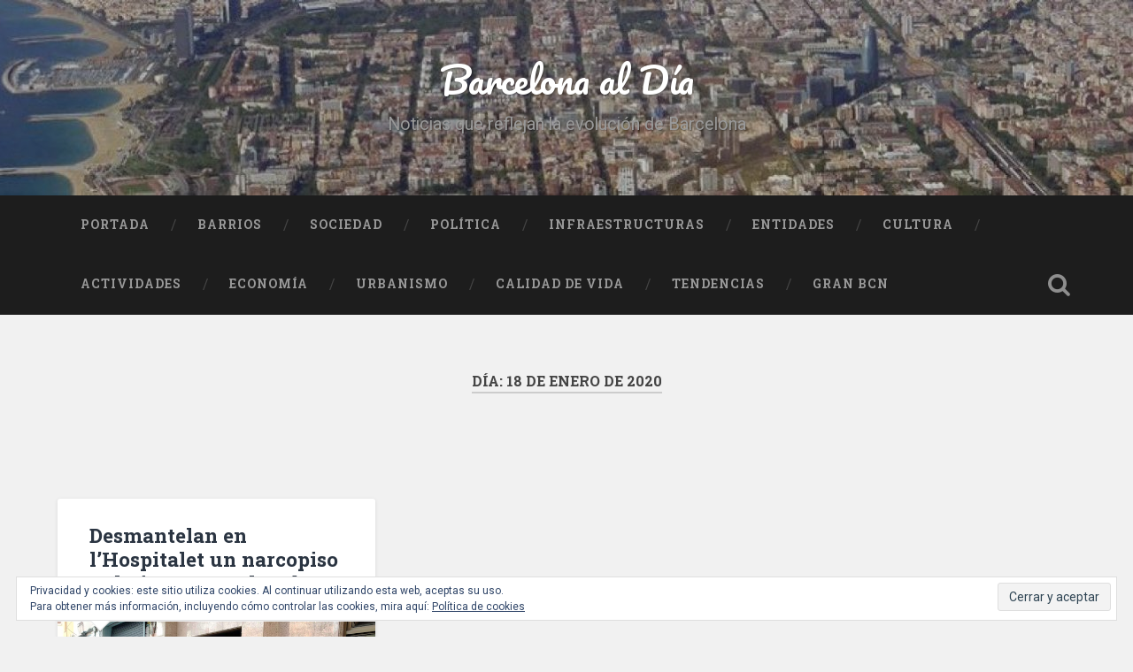

--- FILE ---
content_type: text/html; charset=UTF-8
request_url: https://www.barcelonaaldia.com/2020/01/18/
body_size: 13960
content:

<!DOCTYPE html>

<html lang="es">
<head>
	<meta charset="UTF-8">
	<meta name="viewport" content="width=device-width, initial-scale=1.0" >
	<link rel="profile" href="http://gmpg.org/xfn/11" />
	<title>18 enero, 2020 &#8211; Barcelona al Día</title>
<meta name='robots' content='max-image-preview:large' />
	<style>img:is([sizes="auto" i], [sizes^="auto," i]) { contain-intrinsic-size: 3000px 1500px }</style>
	
            <script data-no-defer="1" data-ezscrex="false" data-cfasync="false" data-pagespeed-no-defer data-cookieconsent="ignore">
                var ctPublicFunctions = {"_ajax_nonce":"b865cac96c","_rest_nonce":"0e1ac99108","_ajax_url":"\/wp-admin\/admin-ajax.php","_rest_url":"https:\/\/www.barcelonaaldia.com\/wp-json\/","data__cookies_type":"native","data__ajax_type":"rest","data__bot_detector_enabled":0,"data__frontend_data_log_enabled":1,"cookiePrefix":"","wprocket_detected":false,"host_url":"www.barcelonaaldia.com","text__ee_click_to_select":"Click to select the whole data","text__ee_original_email":"The complete one is","text__ee_got_it":"Got it","text__ee_blocked":"Bloqueado","text__ee_cannot_connect":"Cannot connect","text__ee_cannot_decode":"Can not decode email. Unknown reason","text__ee_email_decoder":"CleanTalk email decoder","text__ee_wait_for_decoding":"The magic is on the way!","text__ee_decoding_process":"Please wait a few seconds while we decode the contact data."}
            </script>
        
            <script data-no-defer="1" data-ezscrex="false" data-cfasync="false" data-pagespeed-no-defer data-cookieconsent="ignore">
                var ctPublic = {"_ajax_nonce":"b865cac96c","settings__forms__check_internal":"0","settings__forms__check_external":"0","settings__forms__force_protection":0,"settings__forms__search_test":"1","settings__data__bot_detector_enabled":0,"settings__sfw__anti_crawler":"1","blog_home":"https:\/\/www.barcelonaaldia.com\/","pixel__setting":"0","pixel__enabled":false,"pixel__url":null,"data__email_check_before_post":"1","data__email_check_exist_post":0,"data__cookies_type":"native","data__key_is_ok":true,"data__visible_fields_required":true,"wl_brandname":"Anti-Spam by CleanTalk","wl_brandname_short":"CleanTalk","ct_checkjs_key":1231679263,"emailEncoderPassKey":"c6d7a02c26261083580ba4d101866aa8","bot_detector_forms_excluded":"W10=","advancedCacheExists":false,"varnishCacheExists":false,"wc_ajax_add_to_cart":false}
            </script>
        <link rel='dns-prefetch' href='//stats.wp.com' />
<link rel='dns-prefetch' href='//fonts.googleapis.com' />
<link rel='dns-prefetch' href='//v0.wordpress.com' />
<link rel="alternate" type="application/rss+xml" title="Barcelona al Día &raquo; Feed" href="https://www.barcelonaaldia.com/feed/" />
<link rel="alternate" type="application/rss+xml" title="Barcelona al Día &raquo; Feed de los comentarios" href="https://www.barcelonaaldia.com/comments/feed/" />
		<!-- This site uses the Google Analytics by MonsterInsights plugin v9.9.0 - Using Analytics tracking - https://www.monsterinsights.com/ -->
							<script src="//www.googletagmanager.com/gtag/js?id=G-CLBEP7JG2Y"  data-cfasync="false" data-wpfc-render="false" type="text/javascript" async></script>
			<script data-cfasync="false" data-wpfc-render="false" type="text/javascript">
				var mi_version = '9.9.0';
				var mi_track_user = true;
				var mi_no_track_reason = '';
								var MonsterInsightsDefaultLocations = {"page_location":"https:\/\/www.barcelonaaldia.com\/2020\/01\/18\/"};
								if ( typeof MonsterInsightsPrivacyGuardFilter === 'function' ) {
					var MonsterInsightsLocations = (typeof MonsterInsightsExcludeQuery === 'object') ? MonsterInsightsPrivacyGuardFilter( MonsterInsightsExcludeQuery ) : MonsterInsightsPrivacyGuardFilter( MonsterInsightsDefaultLocations );
				} else {
					var MonsterInsightsLocations = (typeof MonsterInsightsExcludeQuery === 'object') ? MonsterInsightsExcludeQuery : MonsterInsightsDefaultLocations;
				}

								var disableStrs = [
										'ga-disable-G-CLBEP7JG2Y',
									];

				/* Function to detect opted out users */
				function __gtagTrackerIsOptedOut() {
					for (var index = 0; index < disableStrs.length; index++) {
						if (document.cookie.indexOf(disableStrs[index] + '=true') > -1) {
							return true;
						}
					}

					return false;
				}

				/* Disable tracking if the opt-out cookie exists. */
				if (__gtagTrackerIsOptedOut()) {
					for (var index = 0; index < disableStrs.length; index++) {
						window[disableStrs[index]] = true;
					}
				}

				/* Opt-out function */
				function __gtagTrackerOptout() {
					for (var index = 0; index < disableStrs.length; index++) {
						document.cookie = disableStrs[index] + '=true; expires=Thu, 31 Dec 2099 23:59:59 UTC; path=/';
						window[disableStrs[index]] = true;
					}
				}

				if ('undefined' === typeof gaOptout) {
					function gaOptout() {
						__gtagTrackerOptout();
					}
				}
								window.dataLayer = window.dataLayer || [];

				window.MonsterInsightsDualTracker = {
					helpers: {},
					trackers: {},
				};
				if (mi_track_user) {
					function __gtagDataLayer() {
						dataLayer.push(arguments);
					}

					function __gtagTracker(type, name, parameters) {
						if (!parameters) {
							parameters = {};
						}

						if (parameters.send_to) {
							__gtagDataLayer.apply(null, arguments);
							return;
						}

						if (type === 'event') {
														parameters.send_to = monsterinsights_frontend.v4_id;
							var hookName = name;
							if (typeof parameters['event_category'] !== 'undefined') {
								hookName = parameters['event_category'] + ':' + name;
							}

							if (typeof MonsterInsightsDualTracker.trackers[hookName] !== 'undefined') {
								MonsterInsightsDualTracker.trackers[hookName](parameters);
							} else {
								__gtagDataLayer('event', name, parameters);
							}
							
						} else {
							__gtagDataLayer.apply(null, arguments);
						}
					}

					__gtagTracker('js', new Date());
					__gtagTracker('set', {
						'developer_id.dZGIzZG': true,
											});
					if ( MonsterInsightsLocations.page_location ) {
						__gtagTracker('set', MonsterInsightsLocations);
					}
										__gtagTracker('config', 'G-CLBEP7JG2Y', {"forceSSL":"true"} );
										window.gtag = __gtagTracker;										(function () {
						/* https://developers.google.com/analytics/devguides/collection/analyticsjs/ */
						/* ga and __gaTracker compatibility shim. */
						var noopfn = function () {
							return null;
						};
						var newtracker = function () {
							return new Tracker();
						};
						var Tracker = function () {
							return null;
						};
						var p = Tracker.prototype;
						p.get = noopfn;
						p.set = noopfn;
						p.send = function () {
							var args = Array.prototype.slice.call(arguments);
							args.unshift('send');
							__gaTracker.apply(null, args);
						};
						var __gaTracker = function () {
							var len = arguments.length;
							if (len === 0) {
								return;
							}
							var f = arguments[len - 1];
							if (typeof f !== 'object' || f === null || typeof f.hitCallback !== 'function') {
								if ('send' === arguments[0]) {
									var hitConverted, hitObject = false, action;
									if ('event' === arguments[1]) {
										if ('undefined' !== typeof arguments[3]) {
											hitObject = {
												'eventAction': arguments[3],
												'eventCategory': arguments[2],
												'eventLabel': arguments[4],
												'value': arguments[5] ? arguments[5] : 1,
											}
										}
									}
									if ('pageview' === arguments[1]) {
										if ('undefined' !== typeof arguments[2]) {
											hitObject = {
												'eventAction': 'page_view',
												'page_path': arguments[2],
											}
										}
									}
									if (typeof arguments[2] === 'object') {
										hitObject = arguments[2];
									}
									if (typeof arguments[5] === 'object') {
										Object.assign(hitObject, arguments[5]);
									}
									if ('undefined' !== typeof arguments[1].hitType) {
										hitObject = arguments[1];
										if ('pageview' === hitObject.hitType) {
											hitObject.eventAction = 'page_view';
										}
									}
									if (hitObject) {
										action = 'timing' === arguments[1].hitType ? 'timing_complete' : hitObject.eventAction;
										hitConverted = mapArgs(hitObject);
										__gtagTracker('event', action, hitConverted);
									}
								}
								return;
							}

							function mapArgs(args) {
								var arg, hit = {};
								var gaMap = {
									'eventCategory': 'event_category',
									'eventAction': 'event_action',
									'eventLabel': 'event_label',
									'eventValue': 'event_value',
									'nonInteraction': 'non_interaction',
									'timingCategory': 'event_category',
									'timingVar': 'name',
									'timingValue': 'value',
									'timingLabel': 'event_label',
									'page': 'page_path',
									'location': 'page_location',
									'title': 'page_title',
									'referrer' : 'page_referrer',
								};
								for (arg in args) {
																		if (!(!args.hasOwnProperty(arg) || !gaMap.hasOwnProperty(arg))) {
										hit[gaMap[arg]] = args[arg];
									} else {
										hit[arg] = args[arg];
									}
								}
								return hit;
							}

							try {
								f.hitCallback();
							} catch (ex) {
							}
						};
						__gaTracker.create = newtracker;
						__gaTracker.getByName = newtracker;
						__gaTracker.getAll = function () {
							return [];
						};
						__gaTracker.remove = noopfn;
						__gaTracker.loaded = true;
						window['__gaTracker'] = __gaTracker;
					})();
									} else {
										console.log("");
					(function () {
						function __gtagTracker() {
							return null;
						}

						window['__gtagTracker'] = __gtagTracker;
						window['gtag'] = __gtagTracker;
					})();
									}
			</script>
			
							<!-- / Google Analytics by MonsterInsights -->
		<script type="text/javascript">
/* <![CDATA[ */
window._wpemojiSettings = {"baseUrl":"https:\/\/s.w.org\/images\/core\/emoji\/16.0.1\/72x72\/","ext":".png","svgUrl":"https:\/\/s.w.org\/images\/core\/emoji\/16.0.1\/svg\/","svgExt":".svg","source":{"concatemoji":"https:\/\/www.barcelonaaldia.com\/wp-includes\/js\/wp-emoji-release.min.js?ver=6.8.3"}};
/*! This file is auto-generated */
!function(s,n){var o,i,e;function c(e){try{var t={supportTests:e,timestamp:(new Date).valueOf()};sessionStorage.setItem(o,JSON.stringify(t))}catch(e){}}function p(e,t,n){e.clearRect(0,0,e.canvas.width,e.canvas.height),e.fillText(t,0,0);var t=new Uint32Array(e.getImageData(0,0,e.canvas.width,e.canvas.height).data),a=(e.clearRect(0,0,e.canvas.width,e.canvas.height),e.fillText(n,0,0),new Uint32Array(e.getImageData(0,0,e.canvas.width,e.canvas.height).data));return t.every(function(e,t){return e===a[t]})}function u(e,t){e.clearRect(0,0,e.canvas.width,e.canvas.height),e.fillText(t,0,0);for(var n=e.getImageData(16,16,1,1),a=0;a<n.data.length;a++)if(0!==n.data[a])return!1;return!0}function f(e,t,n,a){switch(t){case"flag":return n(e,"\ud83c\udff3\ufe0f\u200d\u26a7\ufe0f","\ud83c\udff3\ufe0f\u200b\u26a7\ufe0f")?!1:!n(e,"\ud83c\udde8\ud83c\uddf6","\ud83c\udde8\u200b\ud83c\uddf6")&&!n(e,"\ud83c\udff4\udb40\udc67\udb40\udc62\udb40\udc65\udb40\udc6e\udb40\udc67\udb40\udc7f","\ud83c\udff4\u200b\udb40\udc67\u200b\udb40\udc62\u200b\udb40\udc65\u200b\udb40\udc6e\u200b\udb40\udc67\u200b\udb40\udc7f");case"emoji":return!a(e,"\ud83e\udedf")}return!1}function g(e,t,n,a){var r="undefined"!=typeof WorkerGlobalScope&&self instanceof WorkerGlobalScope?new OffscreenCanvas(300,150):s.createElement("canvas"),o=r.getContext("2d",{willReadFrequently:!0}),i=(o.textBaseline="top",o.font="600 32px Arial",{});return e.forEach(function(e){i[e]=t(o,e,n,a)}),i}function t(e){var t=s.createElement("script");t.src=e,t.defer=!0,s.head.appendChild(t)}"undefined"!=typeof Promise&&(o="wpEmojiSettingsSupports",i=["flag","emoji"],n.supports={everything:!0,everythingExceptFlag:!0},e=new Promise(function(e){s.addEventListener("DOMContentLoaded",e,{once:!0})}),new Promise(function(t){var n=function(){try{var e=JSON.parse(sessionStorage.getItem(o));if("object"==typeof e&&"number"==typeof e.timestamp&&(new Date).valueOf()<e.timestamp+604800&&"object"==typeof e.supportTests)return e.supportTests}catch(e){}return null}();if(!n){if("undefined"!=typeof Worker&&"undefined"!=typeof OffscreenCanvas&&"undefined"!=typeof URL&&URL.createObjectURL&&"undefined"!=typeof Blob)try{var e="postMessage("+g.toString()+"("+[JSON.stringify(i),f.toString(),p.toString(),u.toString()].join(",")+"));",a=new Blob([e],{type:"text/javascript"}),r=new Worker(URL.createObjectURL(a),{name:"wpTestEmojiSupports"});return void(r.onmessage=function(e){c(n=e.data),r.terminate(),t(n)})}catch(e){}c(n=g(i,f,p,u))}t(n)}).then(function(e){for(var t in e)n.supports[t]=e[t],n.supports.everything=n.supports.everything&&n.supports[t],"flag"!==t&&(n.supports.everythingExceptFlag=n.supports.everythingExceptFlag&&n.supports[t]);n.supports.everythingExceptFlag=n.supports.everythingExceptFlag&&!n.supports.flag,n.DOMReady=!1,n.readyCallback=function(){n.DOMReady=!0}}).then(function(){return e}).then(function(){var e;n.supports.everything||(n.readyCallback(),(e=n.source||{}).concatemoji?t(e.concatemoji):e.wpemoji&&e.twemoji&&(t(e.twemoji),t(e.wpemoji)))}))}((window,document),window._wpemojiSettings);
/* ]]> */
</script>
<link rel='stylesheet' id='sbi_styles-css' href='https://www.barcelonaaldia.com/wp-content/plugins/instagram-feed/css/sbi-styles.min.css?ver=6.9.1' type='text/css' media='all' />
<style id='wp-emoji-styles-inline-css' type='text/css'>

	img.wp-smiley, img.emoji {
		display: inline !important;
		border: none !important;
		box-shadow: none !important;
		height: 1em !important;
		width: 1em !important;
		margin: 0 0.07em !important;
		vertical-align: -0.1em !important;
		background: none !important;
		padding: 0 !important;
	}
</style>
<link rel='stylesheet' id='wp-block-library-css' href='https://www.barcelonaaldia.com/wp-includes/css/dist/block-library/style.min.css?ver=6.8.3' type='text/css' media='all' />
<style id='classic-theme-styles-inline-css' type='text/css'>
/*! This file is auto-generated */
.wp-block-button__link{color:#fff;background-color:#32373c;border-radius:9999px;box-shadow:none;text-decoration:none;padding:calc(.667em + 2px) calc(1.333em + 2px);font-size:1.125em}.wp-block-file__button{background:#32373c;color:#fff;text-decoration:none}
</style>
<style id='pdfemb-pdf-embedder-viewer-style-inline-css' type='text/css'>
.wp-block-pdfemb-pdf-embedder-viewer{max-width:none}

</style>
<link rel='stylesheet' id='mediaelement-css' href='https://www.barcelonaaldia.com/wp-includes/js/mediaelement/mediaelementplayer-legacy.min.css?ver=4.2.17' type='text/css' media='all' />
<link rel='stylesheet' id='wp-mediaelement-css' href='https://www.barcelonaaldia.com/wp-includes/js/mediaelement/wp-mediaelement.min.css?ver=6.8.3' type='text/css' media='all' />
<style id='jetpack-sharing-buttons-style-inline-css' type='text/css'>
.jetpack-sharing-buttons__services-list{display:flex;flex-direction:row;flex-wrap:wrap;gap:0;list-style-type:none;margin:5px;padding:0}.jetpack-sharing-buttons__services-list.has-small-icon-size{font-size:12px}.jetpack-sharing-buttons__services-list.has-normal-icon-size{font-size:16px}.jetpack-sharing-buttons__services-list.has-large-icon-size{font-size:24px}.jetpack-sharing-buttons__services-list.has-huge-icon-size{font-size:36px}@media print{.jetpack-sharing-buttons__services-list{display:none!important}}.editor-styles-wrapper .wp-block-jetpack-sharing-buttons{gap:0;padding-inline-start:0}ul.jetpack-sharing-buttons__services-list.has-background{padding:1.25em 2.375em}
</style>
<style id='global-styles-inline-css' type='text/css'>
:root{--wp--preset--aspect-ratio--square: 1;--wp--preset--aspect-ratio--4-3: 4/3;--wp--preset--aspect-ratio--3-4: 3/4;--wp--preset--aspect-ratio--3-2: 3/2;--wp--preset--aspect-ratio--2-3: 2/3;--wp--preset--aspect-ratio--16-9: 16/9;--wp--preset--aspect-ratio--9-16: 9/16;--wp--preset--color--black: #000000;--wp--preset--color--cyan-bluish-gray: #abb8c3;--wp--preset--color--white: #ffffff;--wp--preset--color--pale-pink: #f78da7;--wp--preset--color--vivid-red: #cf2e2e;--wp--preset--color--luminous-vivid-orange: #ff6900;--wp--preset--color--luminous-vivid-amber: #fcb900;--wp--preset--color--light-green-cyan: #7bdcb5;--wp--preset--color--vivid-green-cyan: #00d084;--wp--preset--color--pale-cyan-blue: #8ed1fc;--wp--preset--color--vivid-cyan-blue: #0693e3;--wp--preset--color--vivid-purple: #9b51e0;--wp--preset--gradient--vivid-cyan-blue-to-vivid-purple: linear-gradient(135deg,rgba(6,147,227,1) 0%,rgb(155,81,224) 100%);--wp--preset--gradient--light-green-cyan-to-vivid-green-cyan: linear-gradient(135deg,rgb(122,220,180) 0%,rgb(0,208,130) 100%);--wp--preset--gradient--luminous-vivid-amber-to-luminous-vivid-orange: linear-gradient(135deg,rgba(252,185,0,1) 0%,rgba(255,105,0,1) 100%);--wp--preset--gradient--luminous-vivid-orange-to-vivid-red: linear-gradient(135deg,rgba(255,105,0,1) 0%,rgb(207,46,46) 100%);--wp--preset--gradient--very-light-gray-to-cyan-bluish-gray: linear-gradient(135deg,rgb(238,238,238) 0%,rgb(169,184,195) 100%);--wp--preset--gradient--cool-to-warm-spectrum: linear-gradient(135deg,rgb(74,234,220) 0%,rgb(151,120,209) 20%,rgb(207,42,186) 40%,rgb(238,44,130) 60%,rgb(251,105,98) 80%,rgb(254,248,76) 100%);--wp--preset--gradient--blush-light-purple: linear-gradient(135deg,rgb(255,206,236) 0%,rgb(152,150,240) 100%);--wp--preset--gradient--blush-bordeaux: linear-gradient(135deg,rgb(254,205,165) 0%,rgb(254,45,45) 50%,rgb(107,0,62) 100%);--wp--preset--gradient--luminous-dusk: linear-gradient(135deg,rgb(255,203,112) 0%,rgb(199,81,192) 50%,rgb(65,88,208) 100%);--wp--preset--gradient--pale-ocean: linear-gradient(135deg,rgb(255,245,203) 0%,rgb(182,227,212) 50%,rgb(51,167,181) 100%);--wp--preset--gradient--electric-grass: linear-gradient(135deg,rgb(202,248,128) 0%,rgb(113,206,126) 100%);--wp--preset--gradient--midnight: linear-gradient(135deg,rgb(2,3,129) 0%,rgb(40,116,252) 100%);--wp--preset--font-size--small: 13px;--wp--preset--font-size--medium: 20px;--wp--preset--font-size--large: 36px;--wp--preset--font-size--x-large: 42px;--wp--preset--spacing--20: 0.44rem;--wp--preset--spacing--30: 0.67rem;--wp--preset--spacing--40: 1rem;--wp--preset--spacing--50: 1.5rem;--wp--preset--spacing--60: 2.25rem;--wp--preset--spacing--70: 3.38rem;--wp--preset--spacing--80: 5.06rem;--wp--preset--shadow--natural: 6px 6px 9px rgba(0, 0, 0, 0.2);--wp--preset--shadow--deep: 12px 12px 50px rgba(0, 0, 0, 0.4);--wp--preset--shadow--sharp: 6px 6px 0px rgba(0, 0, 0, 0.2);--wp--preset--shadow--outlined: 6px 6px 0px -3px rgba(255, 255, 255, 1), 6px 6px rgba(0, 0, 0, 1);--wp--preset--shadow--crisp: 6px 6px 0px rgba(0, 0, 0, 1);}:where(.is-layout-flex){gap: 0.5em;}:where(.is-layout-grid){gap: 0.5em;}body .is-layout-flex{display: flex;}.is-layout-flex{flex-wrap: wrap;align-items: center;}.is-layout-flex > :is(*, div){margin: 0;}body .is-layout-grid{display: grid;}.is-layout-grid > :is(*, div){margin: 0;}:where(.wp-block-columns.is-layout-flex){gap: 2em;}:where(.wp-block-columns.is-layout-grid){gap: 2em;}:where(.wp-block-post-template.is-layout-flex){gap: 1.25em;}:where(.wp-block-post-template.is-layout-grid){gap: 1.25em;}.has-black-color{color: var(--wp--preset--color--black) !important;}.has-cyan-bluish-gray-color{color: var(--wp--preset--color--cyan-bluish-gray) !important;}.has-white-color{color: var(--wp--preset--color--white) !important;}.has-pale-pink-color{color: var(--wp--preset--color--pale-pink) !important;}.has-vivid-red-color{color: var(--wp--preset--color--vivid-red) !important;}.has-luminous-vivid-orange-color{color: var(--wp--preset--color--luminous-vivid-orange) !important;}.has-luminous-vivid-amber-color{color: var(--wp--preset--color--luminous-vivid-amber) !important;}.has-light-green-cyan-color{color: var(--wp--preset--color--light-green-cyan) !important;}.has-vivid-green-cyan-color{color: var(--wp--preset--color--vivid-green-cyan) !important;}.has-pale-cyan-blue-color{color: var(--wp--preset--color--pale-cyan-blue) !important;}.has-vivid-cyan-blue-color{color: var(--wp--preset--color--vivid-cyan-blue) !important;}.has-vivid-purple-color{color: var(--wp--preset--color--vivid-purple) !important;}.has-black-background-color{background-color: var(--wp--preset--color--black) !important;}.has-cyan-bluish-gray-background-color{background-color: var(--wp--preset--color--cyan-bluish-gray) !important;}.has-white-background-color{background-color: var(--wp--preset--color--white) !important;}.has-pale-pink-background-color{background-color: var(--wp--preset--color--pale-pink) !important;}.has-vivid-red-background-color{background-color: var(--wp--preset--color--vivid-red) !important;}.has-luminous-vivid-orange-background-color{background-color: var(--wp--preset--color--luminous-vivid-orange) !important;}.has-luminous-vivid-amber-background-color{background-color: var(--wp--preset--color--luminous-vivid-amber) !important;}.has-light-green-cyan-background-color{background-color: var(--wp--preset--color--light-green-cyan) !important;}.has-vivid-green-cyan-background-color{background-color: var(--wp--preset--color--vivid-green-cyan) !important;}.has-pale-cyan-blue-background-color{background-color: var(--wp--preset--color--pale-cyan-blue) !important;}.has-vivid-cyan-blue-background-color{background-color: var(--wp--preset--color--vivid-cyan-blue) !important;}.has-vivid-purple-background-color{background-color: var(--wp--preset--color--vivid-purple) !important;}.has-black-border-color{border-color: var(--wp--preset--color--black) !important;}.has-cyan-bluish-gray-border-color{border-color: var(--wp--preset--color--cyan-bluish-gray) !important;}.has-white-border-color{border-color: var(--wp--preset--color--white) !important;}.has-pale-pink-border-color{border-color: var(--wp--preset--color--pale-pink) !important;}.has-vivid-red-border-color{border-color: var(--wp--preset--color--vivid-red) !important;}.has-luminous-vivid-orange-border-color{border-color: var(--wp--preset--color--luminous-vivid-orange) !important;}.has-luminous-vivid-amber-border-color{border-color: var(--wp--preset--color--luminous-vivid-amber) !important;}.has-light-green-cyan-border-color{border-color: var(--wp--preset--color--light-green-cyan) !important;}.has-vivid-green-cyan-border-color{border-color: var(--wp--preset--color--vivid-green-cyan) !important;}.has-pale-cyan-blue-border-color{border-color: var(--wp--preset--color--pale-cyan-blue) !important;}.has-vivid-cyan-blue-border-color{border-color: var(--wp--preset--color--vivid-cyan-blue) !important;}.has-vivid-purple-border-color{border-color: var(--wp--preset--color--vivid-purple) !important;}.has-vivid-cyan-blue-to-vivid-purple-gradient-background{background: var(--wp--preset--gradient--vivid-cyan-blue-to-vivid-purple) !important;}.has-light-green-cyan-to-vivid-green-cyan-gradient-background{background: var(--wp--preset--gradient--light-green-cyan-to-vivid-green-cyan) !important;}.has-luminous-vivid-amber-to-luminous-vivid-orange-gradient-background{background: var(--wp--preset--gradient--luminous-vivid-amber-to-luminous-vivid-orange) !important;}.has-luminous-vivid-orange-to-vivid-red-gradient-background{background: var(--wp--preset--gradient--luminous-vivid-orange-to-vivid-red) !important;}.has-very-light-gray-to-cyan-bluish-gray-gradient-background{background: var(--wp--preset--gradient--very-light-gray-to-cyan-bluish-gray) !important;}.has-cool-to-warm-spectrum-gradient-background{background: var(--wp--preset--gradient--cool-to-warm-spectrum) !important;}.has-blush-light-purple-gradient-background{background: var(--wp--preset--gradient--blush-light-purple) !important;}.has-blush-bordeaux-gradient-background{background: var(--wp--preset--gradient--blush-bordeaux) !important;}.has-luminous-dusk-gradient-background{background: var(--wp--preset--gradient--luminous-dusk) !important;}.has-pale-ocean-gradient-background{background: var(--wp--preset--gradient--pale-ocean) !important;}.has-electric-grass-gradient-background{background: var(--wp--preset--gradient--electric-grass) !important;}.has-midnight-gradient-background{background: var(--wp--preset--gradient--midnight) !important;}.has-small-font-size{font-size: var(--wp--preset--font-size--small) !important;}.has-medium-font-size{font-size: var(--wp--preset--font-size--medium) !important;}.has-large-font-size{font-size: var(--wp--preset--font-size--large) !important;}.has-x-large-font-size{font-size: var(--wp--preset--font-size--x-large) !important;}
:where(.wp-block-post-template.is-layout-flex){gap: 1.25em;}:where(.wp-block-post-template.is-layout-grid){gap: 1.25em;}
:where(.wp-block-columns.is-layout-flex){gap: 2em;}:where(.wp-block-columns.is-layout-grid){gap: 2em;}
:root :where(.wp-block-pullquote){font-size: 1.5em;line-height: 1.6;}
</style>
<link rel='stylesheet' id='cleantalk-public-css-css' href='https://www.barcelonaaldia.com/wp-content/plugins/cleantalk-spam-protect/css/cleantalk-public.min.css?ver=6.67_1761832738' type='text/css' media='all' />
<link rel='stylesheet' id='cleantalk-email-decoder-css-css' href='https://www.barcelonaaldia.com/wp-content/plugins/cleantalk-spam-protect/css/cleantalk-email-decoder.min.css?ver=6.67_1761832738' type='text/css' media='all' />
<link rel='stylesheet' id='parent-style-css' href='https://www.barcelonaaldia.com/wp-content/themes/baskerville-2-wpcom/style.css?ver=6.8.3' type='text/css' media='all' />
<link rel='stylesheet' id='child-style-css' href='https://www.barcelonaaldia.com/wp-content/themes/barcelonaaldia/style.css?ver=0.0.2' type='text/css' media='all' />
<link rel='stylesheet' id='baskerville-2-style-css' href='https://www.barcelonaaldia.com/wp-content/themes/barcelonaaldia/style.css?ver=6.8.3' type='text/css' media='all' />
<link rel='stylesheet' id='baskerville-2-fonts-css' href='https://fonts.googleapis.com/css?family=Roboto+Slab%3A400%2C700%7CRoboto%3A400%2C400italic%2C700%2C700italic%2C300%7CPacifico%3A400&#038;subset=latin%2Clatin-ext' type='text/css' media='all' />
<link rel='stylesheet' id='fontawesome-css' href='https://www.barcelonaaldia.com/wp-content/themes/baskerville-2-wpcom/fontawesome/font-awesome.css?ver=4.3.0' type='text/css' media='all' />
<style id='jetpack_facebook_likebox-inline-css' type='text/css'>
.widget_facebook_likebox {
	overflow: hidden;
}

</style>
<script type="text/javascript" src="https://www.barcelonaaldia.com/wp-content/plugins/google-analytics-for-wordpress/assets/js/frontend-gtag.min.js?ver=9.9.0" id="monsterinsights-frontend-script-js" async="async" data-wp-strategy="async"></script>
<script data-cfasync="false" data-wpfc-render="false" type="text/javascript" id='monsterinsights-frontend-script-js-extra'>/* <![CDATA[ */
var monsterinsights_frontend = {"js_events_tracking":"true","download_extensions":"doc,pdf,ppt,zip,xls,docx,pptx,xlsx","inbound_paths":"[]","home_url":"https:\/\/www.barcelonaaldia.com","hash_tracking":"false","v4_id":"G-CLBEP7JG2Y"};/* ]]> */
</script>
<script type="text/javascript" src="https://www.barcelonaaldia.com/wp-content/plugins/cleantalk-spam-protect/js/apbct-public-bundle_gathering.min.js?ver=6.67_1761832738" id="apbct-public-bundle_gathering.min-js-js"></script>
<script type="text/javascript" src="https://www.barcelonaaldia.com/wp-includes/js/jquery/jquery.min.js?ver=3.7.1" id="jquery-core-js"></script>
<script type="text/javascript" src="https://www.barcelonaaldia.com/wp-includes/js/jquery/jquery-migrate.min.js?ver=3.4.1" id="jquery-migrate-js"></script>
<link rel="https://api.w.org/" href="https://www.barcelonaaldia.com/wp-json/" /><link rel="EditURI" type="application/rsd+xml" title="RSD" href="https://www.barcelonaaldia.com/xmlrpc.php?rsd" />
<meta name="generator" content="WordPress 6.8.3" />

<!-- This site is using AdRotate v5.16 to display their advertisements - https://ajdg.solutions/ -->
<!-- AdRotate CSS -->
<style type="text/css" media="screen">
	.g { margin:0px; padding:0px; overflow:hidden; line-height:1; zoom:1; }
	.g img { height:auto; }
	.g-col { position:relative; float:left; }
	.g-col:first-child { margin-left: 0; }
	.g-col:last-child { margin-right: 0; }
	@media only screen and (max-width: 480px) {
		.g-col, .g-dyn, .g-single { width:100%; margin-left:0; margin-right:0; }
	}
</style>
<!-- /AdRotate CSS -->

	<style>img#wpstats{display:none}</style>
		
<!-- Jetpack Open Graph Tags -->
<meta property="og:type" content="website" />
<meta property="og:title" content="18 enero, 2020 &#8211; Barcelona al Día" />
<meta property="og:site_name" content="Barcelona al Día" />
<meta property="og:image" content="https://s0.wp.com/i/blank.jpg" />
<meta property="og:image:width" content="200" />
<meta property="og:image:height" content="200" />
<meta property="og:image:alt" content="" />
<meta property="og:locale" content="es_ES" />

<!-- End Jetpack Open Graph Tags -->
</head>

<body class="archive date wp-theme-baskerville-2-wpcom wp-child-theme-barcelonaaldia hfeed no-featured-image">

	<a class="screen-reader-text skip-link" href="#content">Saltar al contenido</a>

	<header class="header section small-padding bg-dark bg-image" style="background-image: url(https://www.barcelonaaldia.com/wp-content/uploads/2018/01/cropped-cropped-portada.jpg);" role="banner">

		<a href="https://www.barcelonaaldia.com/" rel="home">
			<div class="cover"></div>
		</a>

		<a href="#search-container" class="screen-reader-text search-toggle">Buscar</a>
		<div class="header-search-block bg-graphite hidden" id="search-container">
			<form apbct-form-sign="native_search" role="search" method="get" class="search-form" action="https://www.barcelonaaldia.com/">
				<label>
					<span class="screen-reader-text">Buscar:</span>
					<input type="search" class="search-field" placeholder="Buscar &hellip;" value="" name="s" />
				</label>
				<input type="submit" class="search-submit" value="Buscar" />
			<input
                    class="apbct_special_field apbct_email_id__search_form"
                    name="apbct__email_id__search_form"
                    aria-label="apbct__label_id__search_form"
                    type="text" size="30" maxlength="200" autocomplete="off"
                    value=""
                /><input
                   id="apbct_submit_id__search_form" 
                   class="apbct_special_field apbct__email_id__search_form"
                   name="apbct__label_id__search_form"
                   aria-label="apbct_submit_name__search_form"
                   type="submit"
                   size="30"
                   maxlength="200"
                   value="24049"
               /></form>		</div> <!-- /header-search-block -->

		<div class="header-inner section-inner">

			
							<p class="site-title"><a href="https://www.barcelonaaldia.com/" rel="home">Barcelona al Día</a></p>
							<p class="site-description">Noticias que reflejan la evolución de Barcelona</p>
			
			
		</div> <!-- /header-inner -->
	</header> <!-- /header -->

	<div class="navigation section no-padding bg-dark">
		<nav id="site-navigation" class="navigation-inner section-inner clear" role="navigation">
			<button class="nav-toggle fleft" aria-controls="primary-menu" aria-expanded="false">Menú</button>
			<div class="main-navigation">
				<ul id="primary-menu" class="menu"><li id="menu-item-75" class="menu-item menu-item-type-custom menu-item-object-custom menu-item-75"><a href="/">Portada</a></li>
<li id="menu-item-1334" class="menu-item menu-item-type-taxonomy menu-item-object-category menu-item-1334"><a href="https://www.barcelonaaldia.com/category/barrios/">Barrios</a></li>
<li id="menu-item-1333" class="menu-item menu-item-type-taxonomy menu-item-object-category menu-item-1333"><a href="https://www.barcelonaaldia.com/category/sociedad/">Sociedad</a></li>
<li id="menu-item-1195" class="menu-item menu-item-type-taxonomy menu-item-object-category menu-item-1195"><a href="https://www.barcelonaaldia.com/category/politica/">Política</a></li>
<li id="menu-item-1335" class="menu-item menu-item-type-taxonomy menu-item-object-category menu-item-1335"><a href="https://www.barcelonaaldia.com/category/infraestructuras/">Infraestructuras</a></li>
<li id="menu-item-1337" class="menu-item menu-item-type-taxonomy menu-item-object-category menu-item-1337"><a href="https://www.barcelonaaldia.com/category/entidades/">Entidades</a></li>
<li id="menu-item-1194" class="menu-item menu-item-type-taxonomy menu-item-object-category menu-item-1194"><a href="https://www.barcelonaaldia.com/category/cultura/">Cultura</a></li>
<li id="menu-item-1336" class="menu-item menu-item-type-taxonomy menu-item-object-category menu-item-1336"><a href="https://www.barcelonaaldia.com/category/actividades/">Actividades</a></li>
<li id="menu-item-4344" class="menu-item menu-item-type-taxonomy menu-item-object-category menu-item-4344"><a href="https://www.barcelonaaldia.com/category/economia/">Economía</a></li>
<li id="menu-item-4346" class="menu-item menu-item-type-taxonomy menu-item-object-category menu-item-4346"><a href="https://www.barcelonaaldia.com/category/urbanismo/">Urbanismo</a></li>
<li id="menu-item-5701" class="menu-item menu-item-type-taxonomy menu-item-object-category menu-item-5701"><a href="https://www.barcelonaaldia.com/category/calidad-de-vida/">Calidad de Vida</a></li>
<li id="menu-item-5702" class="menu-item menu-item-type-taxonomy menu-item-object-category menu-item-5702"><a href="https://www.barcelonaaldia.com/category/tendencias/">Tendencias</a></li>
<li id="menu-item-5703" class="menu-item menu-item-type-taxonomy menu-item-object-category menu-item-5703"><a href="https://www.barcelonaaldia.com/category/gran-bcn/">Gran BCN</a></li>
</ul>			</div>

			<a class="search-toggle search-icon fright" href="#">Busca</a>
		</nav> <!-- /navigation-inner -->
	</div> <!-- /navigation -->

	
<main class="wrapper section medium-padding clear" role="main">
	<header class="page-header section-inner">
		<h1 class="page-title">Día: <span>18 de enero de 2020</span></h1>			</header> <!-- /page-title -->

	<div class="content section-inner" id="content">

		
			<div class="posts" id="posts">

				<div class="spinner-container">
					<div id="spinner">
						<div class="double-bounce1"></div>
						<div class="double-bounce2"></div>
					</div>
				</div>

				
	<div class="post-container">

	<article id="post-10369" class="post-10369 post type-post status-publish format-standard has-post-thumbnail hentry category-sociedad clear fallback-thumbnail">

		<header class="post-header"><h1 class="post-title entry-title"><a href="https://www.barcelonaaldia.com/2020/01/18/desmantelan-en-lhospitalet-un-narcopiso-y-detienen-a-un-hombre/" rel="bookmark">Desmantelan en l&#8217;Hospitalet un narcopiso y detienen a un hombre</a></h1></header>			<div class="featured-media">
									<a href="https://www.barcelonaaldia.com/2020/01/18/desmantelan-en-lhospitalet-un-narcopiso-y-detienen-a-un-hombre/" rel="bookmark" title="Desmantelan en l&#8217;Hospitalet un narcopiso y detienen a un hombre">
				<img width="652" height="398" src="https://www.barcelonaaldia.com/wp-content/uploads/2020/01/narcopiso_hospitalet.jpg" class="attachment-baskerville-2-post-image size-baskerville-2-post-image wp-post-image" alt="" decoding="async" srcset="https://www.barcelonaaldia.com/wp-content/uploads/2020/01/narcopiso_hospitalet.jpg 652w, https://www.barcelonaaldia.com/wp-content/uploads/2020/01/narcopiso_hospitalet-300x183.jpg 300w, https://www.barcelonaaldia.com/wp-content/uploads/2020/01/narcopiso_hospitalet-600x366.jpg 600w" sizes="(max-width: 652px) 100vw, 652px" />					</a>
							</div> <!-- /featured-media -->
					<div class="post-content clear">
				<p><em><strong>18-1-2020 /</strong></em> Agentes de Mossos d&#8217;Esquadra de la Unidad de Investigación de la comisaría del Hospitalet de Llobregat y de la Guardia Urbana de esta población detuvieron el pasado 15 de enero a un hombre de 41 años, de nacionalidad dominicana y vecino del Hospitalet, como presunto autor de un delito contra la salud pública, pertenencia a grupo criminal, tenencia ilícita de armas y defraudación de fluido eléctrico.</p>
<p> <a href="https://www.barcelonaaldia.com/2020/01/18/desmantelan-en-lhospitalet-un-narcopiso-y-detienen-a-un-hombre/#more-10369" class="more-link">Sigue leyendo <span class="screen-reader-text">«Desmantelan en l&#8217;Hospitalet un narcopiso y detienen a un hombre»</span> <span class="meta-nav">&rarr;</span></a></p>
			</div><!--/.post-content-->
		
	
	<div class="post-meta clear">
					<time class="updated" datetime="2020-01-18">
				<a class="post-date" href="https://www.barcelonaaldia.com/2020/01/18/desmantelan-en-lhospitalet-un-narcopiso-y-detienen-a-un-hombre/" title="Desmantelan en l&#8217;Hospitalet un narcopiso y detienen a un hombre">
					<i class="fa fa-clock-o"></i>18 enero, 2020				</a>
			</time>
					</div>


	</article> <!-- /post -->

	</div>

			</div> <!-- /posts -->
					
	</div> <!-- /content -->
</main> <!-- /wrapper -->


	<div class="footer bg-graphite" id="footer">
		<div class="section-inner row clear" role="complementary">

			
				<div class="column column-1 one-third medium-padding">
					<div class="widgets">
						<div id="eu_cookie_law_widget-2" class="widget widget_eu_cookie_law_widget"><div class="widget-content clear">
<div
	class="hide-on-button"
	data-hide-timeout="30"
	data-consent-expiration="180"
	id="eu-cookie-law"
>
	<form method="post" id="jetpack-eu-cookie-law-form">
		<input type="submit" value="Cerrar y aceptar" class="accept" />
	</form>

	Privacidad y cookies: este sitio utiliza cookies. Al continuar utilizando esta web, aceptas su uso. <br />
Para obtener más información, incluyendo cómo controlar las cookies, mira aquí:
		<a href="https://automattic.com/cookies/" rel="nofollow">
		Política de cookies	</a>
</div>
</div></div><div id="calendar-2" class="widget widget_calendar"><div class="widget-content clear"><h3 class="widget-title">CALENDARIO</h3><div id="calendar_wrap" class="calendar_wrap"><table id="wp-calendar" class="wp-calendar-table">
	<caption>enero 2020</caption>
	<thead>
	<tr>
		<th scope="col" aria-label="lunes">L</th>
		<th scope="col" aria-label="martes">M</th>
		<th scope="col" aria-label="miércoles">X</th>
		<th scope="col" aria-label="jueves">J</th>
		<th scope="col" aria-label="viernes">V</th>
		<th scope="col" aria-label="sábado">S</th>
		<th scope="col" aria-label="domingo">D</th>
	</tr>
	</thead>
	<tbody>
	<tr>
		<td colspan="2" class="pad">&nbsp;</td><td><a href="https://www.barcelonaaldia.com/2020/01/01/" aria-label="Entradas publicadas el 1 de January de 2020">1</a></td><td><a href="https://www.barcelonaaldia.com/2020/01/02/" aria-label="Entradas publicadas el 2 de January de 2020">2</a></td><td><a href="https://www.barcelonaaldia.com/2020/01/03/" aria-label="Entradas publicadas el 3 de January de 2020">3</a></td><td><a href="https://www.barcelonaaldia.com/2020/01/04/" aria-label="Entradas publicadas el 4 de January de 2020">4</a></td><td><a href="https://www.barcelonaaldia.com/2020/01/05/" aria-label="Entradas publicadas el 5 de January de 2020">5</a></td>
	</tr>
	<tr>
		<td><a href="https://www.barcelonaaldia.com/2020/01/06/" aria-label="Entradas publicadas el 6 de January de 2020">6</a></td><td><a href="https://www.barcelonaaldia.com/2020/01/07/" aria-label="Entradas publicadas el 7 de January de 2020">7</a></td><td><a href="https://www.barcelonaaldia.com/2020/01/08/" aria-label="Entradas publicadas el 8 de January de 2020">8</a></td><td><a href="https://www.barcelonaaldia.com/2020/01/09/" aria-label="Entradas publicadas el 9 de January de 2020">9</a></td><td><a href="https://www.barcelonaaldia.com/2020/01/10/" aria-label="Entradas publicadas el 10 de January de 2020">10</a></td><td><a href="https://www.barcelonaaldia.com/2020/01/11/" aria-label="Entradas publicadas el 11 de January de 2020">11</a></td><td>12</td>
	</tr>
	<tr>
		<td><a href="https://www.barcelonaaldia.com/2020/01/13/" aria-label="Entradas publicadas el 13 de January de 2020">13</a></td><td><a href="https://www.barcelonaaldia.com/2020/01/14/" aria-label="Entradas publicadas el 14 de January de 2020">14</a></td><td><a href="https://www.barcelonaaldia.com/2020/01/15/" aria-label="Entradas publicadas el 15 de January de 2020">15</a></td><td><a href="https://www.barcelonaaldia.com/2020/01/16/" aria-label="Entradas publicadas el 16 de January de 2020">16</a></td><td><a href="https://www.barcelonaaldia.com/2020/01/17/" aria-label="Entradas publicadas el 17 de January de 2020">17</a></td><td><a href="https://www.barcelonaaldia.com/2020/01/18/" aria-label="Entradas publicadas el 18 de January de 2020">18</a></td><td><a href="https://www.barcelonaaldia.com/2020/01/19/" aria-label="Entradas publicadas el 19 de January de 2020">19</a></td>
	</tr>
	<tr>
		<td><a href="https://www.barcelonaaldia.com/2020/01/20/" aria-label="Entradas publicadas el 20 de January de 2020">20</a></td><td><a href="https://www.barcelonaaldia.com/2020/01/21/" aria-label="Entradas publicadas el 21 de January de 2020">21</a></td><td><a href="https://www.barcelonaaldia.com/2020/01/22/" aria-label="Entradas publicadas el 22 de January de 2020">22</a></td><td><a href="https://www.barcelonaaldia.com/2020/01/23/" aria-label="Entradas publicadas el 23 de January de 2020">23</a></td><td><a href="https://www.barcelonaaldia.com/2020/01/24/" aria-label="Entradas publicadas el 24 de January de 2020">24</a></td><td><a href="https://www.barcelonaaldia.com/2020/01/25/" aria-label="Entradas publicadas el 25 de January de 2020">25</a></td><td><a href="https://www.barcelonaaldia.com/2020/01/26/" aria-label="Entradas publicadas el 26 de January de 2020">26</a></td>
	</tr>
	<tr>
		<td><a href="https://www.barcelonaaldia.com/2020/01/27/" aria-label="Entradas publicadas el 27 de January de 2020">27</a></td><td><a href="https://www.barcelonaaldia.com/2020/01/28/" aria-label="Entradas publicadas el 28 de January de 2020">28</a></td><td><a href="https://www.barcelonaaldia.com/2020/01/29/" aria-label="Entradas publicadas el 29 de January de 2020">29</a></td><td><a href="https://www.barcelonaaldia.com/2020/01/30/" aria-label="Entradas publicadas el 30 de January de 2020">30</a></td><td><a href="https://www.barcelonaaldia.com/2020/01/31/" aria-label="Entradas publicadas el 31 de January de 2020">31</a></td>
		<td class="pad" colspan="2">&nbsp;</td>
	</tr>
	</tbody>
	</table><nav aria-label="Meses anteriores y posteriores" class="wp-calendar-nav">
		<span class="wp-calendar-nav-prev"><a href="https://www.barcelonaaldia.com/2019/12/">&laquo; Dic</a></span>
		<span class="pad">&nbsp;</span>
		<span class="wp-calendar-nav-next"><a href="https://www.barcelonaaldia.com/2020/02/">Feb &raquo;</a></span>
	</nav></div></div></div><div id="archives-2" class="widget widget_archive"><div class="widget-content clear"><h3 class="widget-title">Archivos</h3>		<label class="screen-reader-text" for="archives-dropdown-2">Archivos</label>
		<select id="archives-dropdown-2" name="archive-dropdown">
			
			<option value="">Elegir el mes</option>
				<option value='https://www.barcelonaaldia.com/2025/11/'> noviembre 2025 &nbsp;(15)</option>
	<option value='https://www.barcelonaaldia.com/2025/10/'> octubre 2025 &nbsp;(16)</option>
	<option value='https://www.barcelonaaldia.com/2025/09/'> septiembre 2025 &nbsp;(10)</option>
	<option value='https://www.barcelonaaldia.com/2025/08/'> agosto 2025 &nbsp;(10)</option>
	<option value='https://www.barcelonaaldia.com/2025/07/'> julio 2025 &nbsp;(7)</option>
	<option value='https://www.barcelonaaldia.com/2025/06/'> junio 2025 &nbsp;(12)</option>
	<option value='https://www.barcelonaaldia.com/2025/05/'> mayo 2025 &nbsp;(31)</option>
	<option value='https://www.barcelonaaldia.com/2025/04/'> abril 2025 &nbsp;(16)</option>
	<option value='https://www.barcelonaaldia.com/2025/03/'> marzo 2025 &nbsp;(19)</option>
	<option value='https://www.barcelonaaldia.com/2025/02/'> febrero 2025 &nbsp;(16)</option>
	<option value='https://www.barcelonaaldia.com/2025/01/'> enero 2025 &nbsp;(23)</option>
	<option value='https://www.barcelonaaldia.com/2024/12/'> diciembre 2024 &nbsp;(19)</option>
	<option value='https://www.barcelonaaldia.com/2024/11/'> noviembre 2024 &nbsp;(21)</option>
	<option value='https://www.barcelonaaldia.com/2024/10/'> octubre 2024 &nbsp;(33)</option>
	<option value='https://www.barcelonaaldia.com/2024/09/'> septiembre 2024 &nbsp;(11)</option>
	<option value='https://www.barcelonaaldia.com/2024/08/'> agosto 2024 &nbsp;(15)</option>
	<option value='https://www.barcelonaaldia.com/2024/07/'> julio 2024 &nbsp;(21)</option>
	<option value='https://www.barcelonaaldia.com/2024/06/'> junio 2024 &nbsp;(17)</option>
	<option value='https://www.barcelonaaldia.com/2024/05/'> mayo 2024 &nbsp;(21)</option>
	<option value='https://www.barcelonaaldia.com/2024/04/'> abril 2024 &nbsp;(17)</option>
	<option value='https://www.barcelonaaldia.com/2024/03/'> marzo 2024 &nbsp;(21)</option>
	<option value='https://www.barcelonaaldia.com/2024/02/'> febrero 2024 &nbsp;(20)</option>
	<option value='https://www.barcelonaaldia.com/2024/01/'> enero 2024 &nbsp;(15)</option>
	<option value='https://www.barcelonaaldia.com/2023/12/'> diciembre 2023 &nbsp;(22)</option>
	<option value='https://www.barcelonaaldia.com/2023/11/'> noviembre 2023 &nbsp;(38)</option>
	<option value='https://www.barcelonaaldia.com/2023/10/'> octubre 2023 &nbsp;(10)</option>
	<option value='https://www.barcelonaaldia.com/2023/07/'> julio 2023 &nbsp;(9)</option>
	<option value='https://www.barcelonaaldia.com/2023/06/'> junio 2023 &nbsp;(15)</option>
	<option value='https://www.barcelonaaldia.com/2023/05/'> mayo 2023 &nbsp;(10)</option>
	<option value='https://www.barcelonaaldia.com/2023/04/'> abril 2023 &nbsp;(9)</option>
	<option value='https://www.barcelonaaldia.com/2023/03/'> marzo 2023 &nbsp;(11)</option>
	<option value='https://www.barcelonaaldia.com/2023/02/'> febrero 2023 &nbsp;(26)</option>
	<option value='https://www.barcelonaaldia.com/2023/01/'> enero 2023 &nbsp;(23)</option>
	<option value='https://www.barcelonaaldia.com/2022/12/'> diciembre 2022 &nbsp;(4)</option>
	<option value='https://www.barcelonaaldia.com/2022/11/'> noviembre 2022 &nbsp;(10)</option>
	<option value='https://www.barcelonaaldia.com/2022/10/'> octubre 2022 &nbsp;(7)</option>
	<option value='https://www.barcelonaaldia.com/2022/09/'> septiembre 2022 &nbsp;(1)</option>
	<option value='https://www.barcelonaaldia.com/2022/08/'> agosto 2022 &nbsp;(7)</option>
	<option value='https://www.barcelonaaldia.com/2022/07/'> julio 2022 &nbsp;(21)</option>
	<option value='https://www.barcelonaaldia.com/2022/06/'> junio 2022 &nbsp;(15)</option>
	<option value='https://www.barcelonaaldia.com/2022/05/'> mayo 2022 &nbsp;(25)</option>
	<option value='https://www.barcelonaaldia.com/2022/04/'> abril 2022 &nbsp;(30)</option>
	<option value='https://www.barcelonaaldia.com/2022/03/'> marzo 2022 &nbsp;(34)</option>
	<option value='https://www.barcelonaaldia.com/2022/02/'> febrero 2022 &nbsp;(42)</option>
	<option value='https://www.barcelonaaldia.com/2022/01/'> enero 2022 &nbsp;(30)</option>
	<option value='https://www.barcelonaaldia.com/2021/12/'> diciembre 2021 &nbsp;(35)</option>
	<option value='https://www.barcelonaaldia.com/2021/11/'> noviembre 2021 &nbsp;(44)</option>
	<option value='https://www.barcelonaaldia.com/2021/10/'> octubre 2021 &nbsp;(42)</option>
	<option value='https://www.barcelonaaldia.com/2021/09/'> septiembre 2021 &nbsp;(28)</option>
	<option value='https://www.barcelonaaldia.com/2021/08/'> agosto 2021 &nbsp;(21)</option>
	<option value='https://www.barcelonaaldia.com/2021/07/'> julio 2021 &nbsp;(39)</option>
	<option value='https://www.barcelonaaldia.com/2021/06/'> junio 2021 &nbsp;(38)</option>
	<option value='https://www.barcelonaaldia.com/2021/05/'> mayo 2021 &nbsp;(36)</option>
	<option value='https://www.barcelonaaldia.com/2021/04/'> abril 2021 &nbsp;(46)</option>
	<option value='https://www.barcelonaaldia.com/2021/03/'> marzo 2021 &nbsp;(66)</option>
	<option value='https://www.barcelonaaldia.com/2021/02/'> febrero 2021 &nbsp;(51)</option>
	<option value='https://www.barcelonaaldia.com/2021/01/'> enero 2021 &nbsp;(42)</option>
	<option value='https://www.barcelonaaldia.com/2020/12/'> diciembre 2020 &nbsp;(58)</option>
	<option value='https://www.barcelonaaldia.com/2020/11/'> noviembre 2020 &nbsp;(54)</option>
	<option value='https://www.barcelonaaldia.com/2020/10/'> octubre 2020 &nbsp;(56)</option>
	<option value='https://www.barcelonaaldia.com/2020/09/'> septiembre 2020 &nbsp;(51)</option>
	<option value='https://www.barcelonaaldia.com/2020/08/'> agosto 2020 &nbsp;(47)</option>
	<option value='https://www.barcelonaaldia.com/2020/07/'> julio 2020 &nbsp;(73)</option>
	<option value='https://www.barcelonaaldia.com/2020/06/'> junio 2020 &nbsp;(61)</option>
	<option value='https://www.barcelonaaldia.com/2020/05/'> mayo 2020 &nbsp;(66)</option>
	<option value='https://www.barcelonaaldia.com/2020/04/'> abril 2020 &nbsp;(51)</option>
	<option value='https://www.barcelonaaldia.com/2020/03/'> marzo 2020 &nbsp;(58)</option>
	<option value='https://www.barcelonaaldia.com/2020/02/'> febrero 2020 &nbsp;(56)</option>
	<option value='https://www.barcelonaaldia.com/2020/01/' selected='selected'> enero 2020 &nbsp;(64)</option>
	<option value='https://www.barcelonaaldia.com/2019/12/'> diciembre 2019 &nbsp;(62)</option>
	<option value='https://www.barcelonaaldia.com/2019/11/'> noviembre 2019 &nbsp;(61)</option>
	<option value='https://www.barcelonaaldia.com/2019/10/'> octubre 2019 &nbsp;(59)</option>
	<option value='https://www.barcelonaaldia.com/2019/09/'> septiembre 2019 &nbsp;(60)</option>
	<option value='https://www.barcelonaaldia.com/2019/08/'> agosto 2019 &nbsp;(42)</option>
	<option value='https://www.barcelonaaldia.com/2019/07/'> julio 2019 &nbsp;(73)</option>
	<option value='https://www.barcelonaaldia.com/2019/06/'> junio 2019 &nbsp;(51)</option>
	<option value='https://www.barcelonaaldia.com/2019/05/'> mayo 2019 &nbsp;(81)</option>
	<option value='https://www.barcelonaaldia.com/2019/04/'> abril 2019 &nbsp;(77)</option>
	<option value='https://www.barcelonaaldia.com/2019/03/'> marzo 2019 &nbsp;(80)</option>
	<option value='https://www.barcelonaaldia.com/2019/02/'> febrero 2019 &nbsp;(71)</option>
	<option value='https://www.barcelonaaldia.com/2019/01/'> enero 2019 &nbsp;(80)</option>
	<option value='https://www.barcelonaaldia.com/2018/12/'> diciembre 2018 &nbsp;(82)</option>
	<option value='https://www.barcelonaaldia.com/2018/11/'> noviembre 2018 &nbsp;(85)</option>
	<option value='https://www.barcelonaaldia.com/2018/10/'> octubre 2018 &nbsp;(73)</option>
	<option value='https://www.barcelonaaldia.com/2018/09/'> septiembre 2018 &nbsp;(55)</option>
	<option value='https://www.barcelonaaldia.com/2018/08/'> agosto 2018 &nbsp;(41)</option>
	<option value='https://www.barcelonaaldia.com/2018/07/'> julio 2018 &nbsp;(48)</option>
	<option value='https://www.barcelonaaldia.com/2018/06/'> junio 2018 &nbsp;(71)</option>
	<option value='https://www.barcelonaaldia.com/2018/05/'> mayo 2018 &nbsp;(71)</option>
	<option value='https://www.barcelonaaldia.com/2018/04/'> abril 2018 &nbsp;(79)</option>
	<option value='https://www.barcelonaaldia.com/2018/03/'> marzo 2018 &nbsp;(96)</option>
	<option value='https://www.barcelonaaldia.com/2018/02/'> febrero 2018 &nbsp;(93)</option>
	<option value='https://www.barcelonaaldia.com/2018/01/'> enero 2018 &nbsp;(103)</option>
	<option value='https://www.barcelonaaldia.com/2017/12/'> diciembre 2017 &nbsp;(58)</option>
	<option value='https://www.barcelonaaldia.com/2017/11/'> noviembre 2017 &nbsp;(2)</option>
	<option value='https://www.barcelonaaldia.com/2017/10/'> octubre 2017 &nbsp;(5)</option>
	<option value='https://www.barcelonaaldia.com/2017/09/'> septiembre 2017 &nbsp;(4)</option>
	<option value='https://www.barcelonaaldia.com/2017/08/'> agosto 2017 &nbsp;(11)</option>
	<option value='https://www.barcelonaaldia.com/2017/07/'> julio 2017 &nbsp;(25)</option>
	<option value='https://www.barcelonaaldia.com/2017/06/'> junio 2017 &nbsp;(23)</option>
	<option value='https://www.barcelonaaldia.com/2017/05/'> mayo 2017 &nbsp;(23)</option>
	<option value='https://www.barcelonaaldia.com/2017/04/'> abril 2017 &nbsp;(10)</option>
	<option value='https://www.barcelonaaldia.com/2017/03/'> marzo 2017 &nbsp;(30)</option>
	<option value='https://www.barcelonaaldia.com/2017/02/'> febrero 2017 &nbsp;(46)</option>

		</select>

			<script type="text/javascript">
/* <![CDATA[ */

(function() {
	var dropdown = document.getElementById( "archives-dropdown-2" );
	function onSelectChange() {
		if ( dropdown.options[ dropdown.selectedIndex ].value !== '' ) {
			document.location.href = this.options[ this.selectedIndex ].value;
		}
	}
	dropdown.onchange = onSelectChange;
})();

/* ]]> */
</script>
</div></div>					</div>
				</div>

			 <!-- /sidebar-2 -->

			
				<div class="column column-2 one-third medium-padding">
					<div class="widgets">
						<div id="top-posts-2" class="widget widget_top-posts"><div class="widget-content clear"><h3 class="widget-title">NOTICIAS MÁS LEIDAS</h3><ul><li><a href="https://www.barcelonaaldia.com/2025/11/11/aeromexico-retoma-los-vuelos-entre-ciudad-de-mexico-y-barcelona/" class="bump-view" data-bump-view="tp">Aeroméxico retoma los vuelos entre Ciudad de México y Barcelona</a></li><li><a href="https://www.barcelonaaldia.com/2021/09/22/torre-sagrada-familia-tendra-cruz-cuatro-brazos-17-metros-altura/" class="bump-view" data-bump-view="tp">La Torre de Jesucristo de la Sagrada Familia tendrá una cruz de cuatro brazos de 17 metros de altura</a></li><li><a href="https://www.barcelonaaldia.com/2021/03/22/dos-nuevos-radares-de-tramo-en-la-c-31-en-badalona/" class="bump-view" data-bump-view="tp">Dos nuevos radares de tramo en la C-31 en Badalona</a></li><li><a href="https://www.barcelonaaldia.com/2025/10/13/comienzan-las-obras-de-urbanizacion-del-lado-mar-de-la-gran-via/" class="bump-view" data-bump-view="tp">Comienzan las obras de urbanización del lado mar de la Gran Via</a></li><li><a href="https://www.barcelonaaldia.com/2019/02/04/la-empresa-farmaceutica-india-inta-group-duplica-su-plantilla-en-barcelona-en-tres-anos/" class="bump-view" data-bump-view="tp">La empresa farmacéutica india INTA Group duplica su plantilla en Barcelona en tres años</a></li><li><a href="https://www.barcelonaaldia.com/2025/04/27/barcelona-estrena-todo-el-espacio-del-parque-de-glories-9-hectareas-de-pulmon-verde/" class="bump-view" data-bump-view="tp">Barcelona estrena todo el espacio del parque de Glòries, 9 hectáreas de pulmón verde</a></li></ul></div></div><div id="wpcom_social_media_icons_widget-3" class="widget widget_wpcom_social_media_icons_widget"><div class="widget-content clear"><h3 class="widget-title">REDES SOCIALES</h3><ul><li><a href="https://www.facebook.com/Barcelonaaldia/" class="genericon genericon-facebook" target="_blank"><span class="screen-reader-text">Ver perfil de Barcelonaaldia en Facebook</span></a></li><li><a href="https://twitter.com/@BCN_aldia/" class="genericon genericon-twitter" target="_blank"><span class="screen-reader-text">Ver perfil de @BCN_aldia en Twitter</span></a></li><li><a href="https://www.youtube.com/playlist?list=PL3PTezykKEpvuD8xJW6QJ9VGKlLcDZ0P3" class="genericon genericon-youtube" target="_blank"><span class="screen-reader-text">YouTube</span></a></li></ul></div></div>					</div> <!-- /widgets -->
				</div>

			 <!-- /sidebar-3 -->

			
				<div class="column column-3 one-third medium-padding">
					<div class="widgets">
						<div id="nav_menu-2" class="widget widget_nav_menu"><div class="widget-content clear"><h3 class="widget-title">CATEGORIAS</h3><div class="menu-videos-container"><ul id="menu-videos" class="menu"><li class="menu-item menu-item-type-custom menu-item-object-custom menu-item-75"><a href="/">Portada</a></li>
<li class="menu-item menu-item-type-taxonomy menu-item-object-category menu-item-1334"><a href="https://www.barcelonaaldia.com/category/barrios/">Barrios</a></li>
<li class="menu-item menu-item-type-taxonomy menu-item-object-category menu-item-1333"><a href="https://www.barcelonaaldia.com/category/sociedad/">Sociedad</a></li>
<li class="menu-item menu-item-type-taxonomy menu-item-object-category menu-item-1195"><a href="https://www.barcelonaaldia.com/category/politica/">Política</a></li>
<li class="menu-item menu-item-type-taxonomy menu-item-object-category menu-item-1335"><a href="https://www.barcelonaaldia.com/category/infraestructuras/">Infraestructuras</a></li>
<li class="menu-item menu-item-type-taxonomy menu-item-object-category menu-item-1337"><a href="https://www.barcelonaaldia.com/category/entidades/">Entidades</a></li>
<li class="menu-item menu-item-type-taxonomy menu-item-object-category menu-item-1194"><a href="https://www.barcelonaaldia.com/category/cultura/">Cultura</a></li>
<li class="menu-item menu-item-type-taxonomy menu-item-object-category menu-item-1336"><a href="https://www.barcelonaaldia.com/category/actividades/">Actividades</a></li>
<li class="menu-item menu-item-type-taxonomy menu-item-object-category menu-item-4344"><a href="https://www.barcelonaaldia.com/category/economia/">Economía</a></li>
<li class="menu-item menu-item-type-taxonomy menu-item-object-category menu-item-4346"><a href="https://www.barcelonaaldia.com/category/urbanismo/">Urbanismo</a></li>
<li class="menu-item menu-item-type-taxonomy menu-item-object-category menu-item-5701"><a href="https://www.barcelonaaldia.com/category/calidad-de-vida/">Calidad de Vida</a></li>
<li class="menu-item menu-item-type-taxonomy menu-item-object-category menu-item-5702"><a href="https://www.barcelonaaldia.com/category/tendencias/">Tendencias</a></li>
<li class="menu-item menu-item-type-taxonomy menu-item-object-category menu-item-5703"><a href="https://www.barcelonaaldia.com/category/gran-bcn/">Gran BCN</a></li>
</ul></div></div></div>					</div> <!-- /widgets -->
				</div>

			 <!-- /sidebar-4 -->

		</div> <!-- /section-inner -->
	</div> <!-- /footer -->


	<div class="credits section bg-dark small-padding">
		<div class="credits-inner section-inner clear">

			<p class="credits-left fleft">
				Contacto: barcelonaaldia21 (arroba) gmail.com
			</p>

			<p class="credits-right fright">
				<a class="tothetop" title="A la parte superior" href="#">Subir &uarr;</a>
			</p>
		</div> <!-- /credits-inner -->
	</div> <!-- /credits -->

<script>				
                    document.addEventListener('DOMContentLoaded', function () {
                        setTimeout(function(){
                            if( document.querySelectorAll('[name^=ct_checkjs]').length > 0 ) {
                                if (typeof apbct_public_sendREST === 'function' && typeof apbct_js_keys__set_input_value === 'function') {
                                    apbct_public_sendREST(
                                    'js_keys__get',
                                    { callback: apbct_js_keys__set_input_value })
                                }
                            }
                        },0)					    
                    })				
                </script><script type="speculationrules">
{"prefetch":[{"source":"document","where":{"and":[{"href_matches":"\/*"},{"not":{"href_matches":["\/wp-*.php","\/wp-admin\/*","\/wp-content\/uploads\/*","\/wp-content\/*","\/wp-content\/plugins\/*","\/wp-content\/themes\/barcelonaaldia\/*","\/wp-content\/themes\/baskerville-2-wpcom\/*","\/*\\?(.+)"]}},{"not":{"selector_matches":"a[rel~=\"nofollow\"]"}},{"not":{"selector_matches":".no-prefetch, .no-prefetch a"}}]},"eagerness":"conservative"}]}
</script>
<!-- Instagram Feed JS -->
<script type="text/javascript">
var sbiajaxurl = "https://www.barcelonaaldia.com/wp-admin/admin-ajax.php";
</script>
<link rel='stylesheet' id='eu-cookie-law-style-css' href='https://www.barcelonaaldia.com/wp-content/plugins/jetpack/modules/widgets/eu-cookie-law/style.css?ver=15.2' type='text/css' media='all' />
<link rel='stylesheet' id='jetpack-top-posts-widget-css' href='https://www.barcelonaaldia.com/wp-content/plugins/jetpack/modules/widgets/top-posts/style.css?ver=20141013' type='text/css' media='all' />
<link rel='stylesheet' id='genericons-css' href='https://www.barcelonaaldia.com/wp-content/plugins/jetpack/_inc/genericons/genericons/genericons.css?ver=3.1' type='text/css' media='all' />
<link rel='stylesheet' id='jetpack_social_media_icons_widget-css' href='https://www.barcelonaaldia.com/wp-content/plugins/jetpack/modules/widgets/social-media-icons/style.css?ver=20150602' type='text/css' media='all' />
<script type="text/javascript" id="adrotate-clicker-js-extra">
/* <![CDATA[ */
var click_object = {"ajax_url":"https:\/\/www.barcelonaaldia.com\/wp-admin\/admin-ajax.php"};
/* ]]> */
</script>
<script type="text/javascript" src="https://www.barcelonaaldia.com/wp-content/plugins/adrotate/library/jquery.clicker.js" id="adrotate-clicker-js"></script>
<script type="text/javascript" src="https://www.barcelonaaldia.com/wp-content/themes/baskerville-2-wpcom/js/skip-link-focus-fix.js?ver=20151215" id="baskerville-2-skip-link-focus-fix-js"></script>
<script type="text/javascript" src="https://www.barcelonaaldia.com/wp-content/themes/baskerville-2-wpcom/js/flexslider.js?ver=6.8.3" id="baskerville-2-flexslider-js"></script>
<script type="text/javascript" src="https://www.barcelonaaldia.com/wp-includes/js/imagesloaded.min.js?ver=5.0.0" id="imagesloaded-js"></script>
<script type="text/javascript" src="https://www.barcelonaaldia.com/wp-includes/js/masonry.min.js?ver=4.2.2" id="masonry-js"></script>
<script type="text/javascript" src="https://www.barcelonaaldia.com/wp-content/themes/baskerville-2-wpcom/js/global.js?ver=6.8.3" id="baskerville-2-global-js"></script>
<script type="text/javascript" id="jetpack-facebook-embed-js-extra">
/* <![CDATA[ */
var jpfbembed = {"appid":"249643311490","locale":"es_ES"};
/* ]]> */
</script>
<script type="text/javascript" src="https://www.barcelonaaldia.com/wp-content/plugins/jetpack/_inc/build/facebook-embed.min.js?ver=15.2" id="jetpack-facebook-embed-js"></script>
<script type="text/javascript" id="jetpack-stats-js-before">
/* <![CDATA[ */
_stq = window._stq || [];
_stq.push([ "view", JSON.parse("{\"v\":\"ext\",\"blog\":\"140788655\",\"post\":\"0\",\"tz\":\"0\",\"srv\":\"www.barcelonaaldia.com\",\"arch_date\":\"2020\\\/01\\\/18\",\"arch_results\":\"1\",\"j\":\"1:15.2\"}") ]);
_stq.push([ "clickTrackerInit", "140788655", "0" ]);
/* ]]> */
</script>
<script type="text/javascript" src="https://stats.wp.com/e-202546.js" id="jetpack-stats-js" defer="defer" data-wp-strategy="defer"></script>
<script type="text/javascript" src="https://www.barcelonaaldia.com/wp-content/plugins/jetpack/_inc/build/widgets/eu-cookie-law/eu-cookie-law.min.js?ver=20180522" id="eu-cookie-law-script-js"></script>

</body>
</html>
